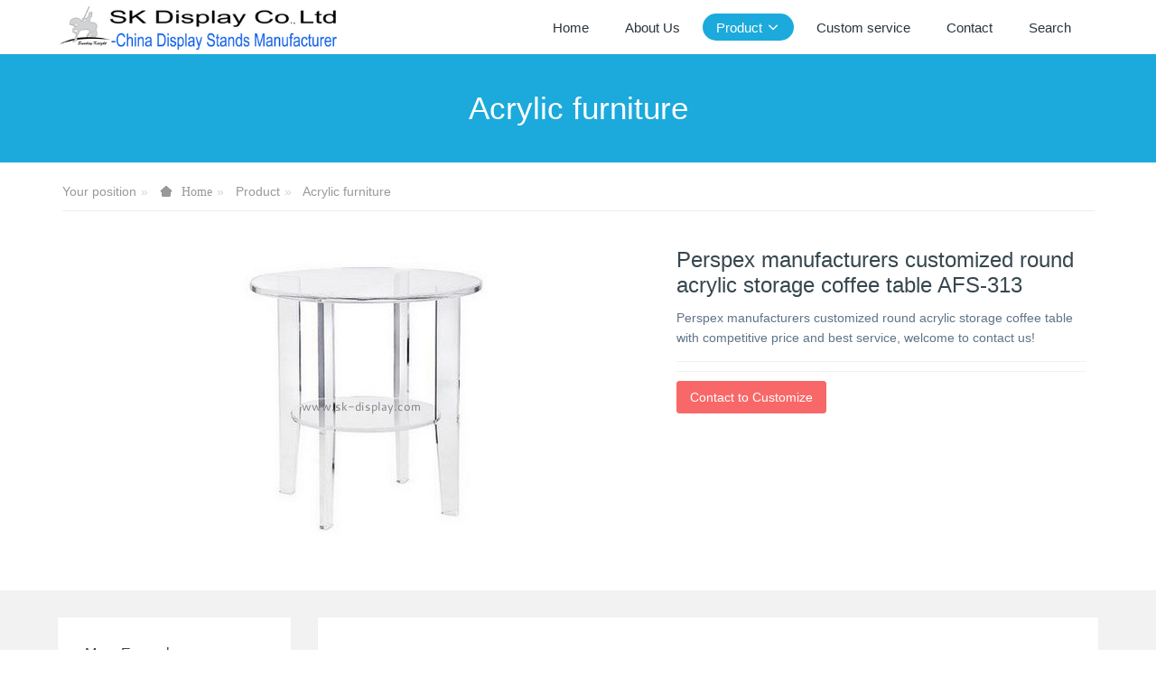

--- FILE ---
content_type: text/html;charset=UTF-8
request_url: https://www.sk-display.com/produts/showproduct.php?id=1859
body_size: 5040
content:

<!DOCTYPE HTML>
<html class="oxh met-web">
<head>
<meta charset="utf-8">
<meta name="renderer" content="webkit">
<meta http-equiv="X-UA-Compatible" content="IE=edge,chrome=1">
<meta name="viewport" content="width=device-width,initial-scale=1.0,maximum-scale=1.0,minimum-scale=1.0,user-scalable=0,minimal-ui">
<meta name="format-detection" content="telephone=no">
<title>Perspex manufacturers customized round acrylic storage coffee table AFS-313</title>
<meta name="description" content="Perspex manufacturers customized round acrylic storage coffee table with competitive price and best service, welcome to contact us!">
<meta name="keywords" content="perspex manufacturers, round acrylic table, round storage coffee table">
<meta name="generator" content="MetInfo V8.0" data-variable="../|en|en|metv7|3|23|1859" data-user_name="">
<link href="../favicon.ico?1433915412" rel="shortcut icon" type="image/x-icon">
<link rel="stylesheet" type="text/css" href="../public/third-party/web/basic.css?1733721346">
<link rel="stylesheet" type="text/css" href="../public/web/css/metinfo.css?1733721346">
<link rel="stylesheet" type="text/css" href="../templates/metv7/cache/metv7.css?1769347379">
<style>
body{
    background-color: !important;font-family: !important;}
h1,h2,h3,h4,h5,h6{font-family: !important;}
</style>
<script>(function(){var t=navigator.userAgent;(t.indexOf("rv:11")>=0||t.indexOf("MSIE 10")>=0)&&document.write("<script src=\"../public/third-party/html5shiv/html5shiv.min.js\"><\/script>")})();</script>
</head>
<!--[if lte IE 9]>
<div class="text-xs-center m-b-0 bg-blue-grey-100 alert">
    <button type="button" class="close" aria-label="Close" data-dismiss="alert">
        <span aria-hidden="true">×</span>
    </button>
    You are using a <strong> obsolete </ strong> browser. Please <a href=https://browsehappy.com/ target=_blank> upgrade your browser </a> to enhance your experience.</div>
<![endif]-->
<body >
<header class='met-head' m-id='met_head' m-type="head_nav">
    <nav class="navbar navbar-default box-shadow-none met-nav">
        <div class="container">
            <div class="row">
                <div class='met-nav-btn'>
                                                                <h3 hidden>Custom Display Stands & Acrylic Boxes Manufacturer</h3>
                                        <div class="navbar-header pull-xs-left">
                        <a href="../" class="met-logo vertical-align block pull-xs-left" title="SK Display Co.,Ltd">
                            <div class="vertical-align-middle">
                                                                      <img src="../upload/201912/1575175919.png" alt="SK Display Co.,Ltd" class="mblogo" />
                                    <img src="../upload/201912/1575175919.png" alt="SK Display Co.,Ltd" class="pclogo" />
                                                                </div>
                        </a>
                    </div>
                    <button type="button" class="navbar-toggler hamburger hamburger-close collapsed p-x-5 p-y-0 met-nav-toggler" data-target="#met-nav-collapse" data-toggle="collapse">
                        <span class="sr-only"></span>
                        <span class="hamburger-bar"></span>
                    </button>
                                      </div>
                <div class="collapse navbar-collapse navbar-collapse-toolbar pull-md-right p-0" id='met-head-user-collapse'>
                                      </div>
                <div class="collapse navbar-collapse navbar-collapse-toolbar pull-md-right p-0" id="met-nav-collapse">
                    <ul class="nav navbar-nav navlist">
                        <li class='nav-item'>
                            <a href="../" title="Home" class="nav-link
                                                          ">Home</a>
                        </li>
                                                                          <li class='nav-item m-l-10'>
                            <a href="../aboutus/" target='_self' title="About Us" class="nav-link "><span style=''>About Us</span></a>
                        </li>
                                                                                                  <li class="nav-item dropdown m-l-10">
                                                          <a
                                href="../produts/"
                                title="Product"
                                target='_self'                                class="nav-link dropdown-toggle active"
                                data-toggle="dropdown" data-hover="dropdown"
                            >
                                                        <span style=''>Product</span><span class="fa fa-angle-down p-l-5"></span></a>
                                                          <div class="dropdown-menu dropdown-menu-right animate animate-reverse">
                                                                                          <a href="../produts/" target='_self'  title="全部" class='dropdown-item nav-parent hidden-lg-up active'>全部</a>
                                                                                                                              <a href="../produts/product.php?class2=35" target='_self' title="Acrylic tray" class='dropdown-item '><span style=''>Acrylic tray</span></a>
                                                                                                                                  <a href="../produts/product.php?class2=24" target='_self' title="Custom acrylic box" class='dropdown-item '><span style=''>Custom acrylic box</span></a>
                                                                                                                                  <a href="../produts/product.php?class2=30" target='_self' title="Custom acrylic blocks" class='dropdown-item '><span style=''>Custom acrylic blocks</span></a>
                                                                                                                                  <a href="../produts/product.php?class2=11" target='_self' title="Jewelry display stands" class='dropdown-item '><span style=''>Jewelry display stands</span></a>
                                                                                                                                  <a href="../produts/product.php?class2=16" target='_self' title="Acrylic brochure holder" class='dropdown-item '><span style=''>Acrylic brochure holder</span></a>
                                                                                                                                  <a href="../produts/product.php?class2=15" target='_self' title="Food display stands" class='dropdown-item '><span style=''>Food display stands</span></a>
                                                                                                                                  <a href="../produts/product.php?class2=10" target='_self' title="Cosmetic display stand" class='dropdown-item '><span style=''>Cosmetic display stand</span></a>
                                                                                                                                  <a href="../produts/product.php?class2=34" target='_self' title="LED acrylic display case" class='dropdown-item '><span style=''>LED acrylic display case</span></a>
                                                                                                                                  <a href="../produts/product.php?class2=33" target='_self' title="LED lighted display stand" class='dropdown-item '><span style=''>LED lighted display stand</span></a>
                                                                                                                                  <a href="../produts/product.php?class2=7" target='_self' title="Digital products stands" class='dropdown-item '><span style=''>Digital products stands</span></a>
                                                                                                                                  <a href="../produts/product.php?class2=23" target='_self' title="Acrylic furniture" class='dropdown-item active'><span style=''>Acrylic furniture</span></a>
                                                                                                                                  <a href="../produts/product.php?class2=8" target='_self' title="Wine display stands" class='dropdown-item '><span style=''>Wine display stands</span></a>
                                                                                                                                  <a href="../produts/product.php?class2=31" target='_self' title="Acrylic sneeze guard" class='dropdown-item '><span style=''>Acrylic sneeze guard</span></a>
                                                                                                                                  <a href="../produts/product.php?class2=29" target='_self' title="Acrylic cutting and engraving" class='dropdown-item '><span style=''>Acrylic cutting and engraving</span></a>
                                                                                                                                  <a href="../produts/product.php?class2=13" target='_self' title="Glasses display stands" class='dropdown-item '><span style=''>Glasses display stands</span></a>
                                                                                                                                  <a href="../produts/product.php?class2=25" target='_self' title="Acrylic mirror" class='dropdown-item '><span style=''>Acrylic mirror</span></a>
                                                                                                                                  <a href="../produts/product.php?class2=12" target='_self' title="CD display stands" class='dropdown-item '><span style=''>CD display stands</span></a>
                                                                                                                                  <a href="../produts/product.php?class2=14" target='_self' title="Shoes display stands" class='dropdown-item '><span style=''>Shoes display stands</span></a>
                                                                                                                                  <a href="../produts/product.php?class2=19" target='_self' title="Garment display stands" class='dropdown-item '><span style=''>Garment display stands</span></a>
                                                                                                                                  <a href="../produts/product.php?class2=9" target='_self' title="Cigarette display stands" class='dropdown-item '><span style=''>Cigarette display stands</span></a>
                                                                                                                                  <a href="../produts/product.php?class2=17" target='_self' title="Magnetic floating display" class='dropdown-item '><span style=''>Magnetic floating display</span></a>
                                                                                                                                  <a href="../produts/product.php?class2=22" target='_self' title="Cardboard display stands" class='dropdown-item '><span style=''>Cardboard display stands</span></a>
                                                                                                                                  <a href="../produts/product.php?class2=18" target='_self' title="Other display stands" class='dropdown-item '><span style=''>Other display stands</span></a>
                                                                                            </div>
                        </li>
                                                                                                  <li class='nav-item m-l-10'>
                            <a href="../order/" target='_self' title="Custom service" class="nav-link "><span style=''>Custom service</span></a>
                        </li>
                                                                                                  <li class='nav-item m-l-10'>
                            <a href="../contact/" target='_self' title="Contact" class="nav-link "><span style=''>Contact</span></a>
                        </li>
                                                                                                  <li class='nav-item m-l-10'>
                            <a href="../search/" target='_self' title="Search" class="nav-link "><span style=''>Search</span></a>
                        </li>
                                                                    </ul>
                    <div class="metlang m-l-15 pull-md-right">
                                                                                                        </div>
                </div>
            </div>
        </div>
    </nav>
</header>
    <div class="met-banner-ny vertical-align text-center" m-id="banner">
              <h3 class="vertical-align-middle">Acrylic furniture</h3>
    </div>
                  <section class="met-crumbs hidden-sm-down" m-id='met_position' m-type='nocontent'>
    <div class="container">
        <div class="row">
            <div class="border-bottom clearfix">
                <ol class="breadcrumb m-b-0 subcolumn-crumbs breadcrumb-arrow">
                    <li class='breadcrumb-item'>
                        Your position                    </li>
                    <li class='breadcrumb-item'>
                        <a href="../" title="Home" class='icon wb-home'>Home</a>
                    </li>
                                                                          <li class='breadcrumb-item'>
                            <a href="../produts/" title="Product" class=''>Product</a>
                        </li>
                                                                                      <li class='breadcrumb-item'>
                            <a href="../produts/product.php?class2=23" title="Acrylic furniture" class=''>Acrylic furniture</a>
                        </li>
                                                                                                  </ol>
            </div>
        </div>
    </div>
</section>
    <main class="met-showproduct pagetype1 animsition" m-id="noset">
    <div class="met-showproduct-head page-content block-bg">
        <div class="container">
            <div class="row">
                <div class="col-lg-7">
                                                <div class='met-showproduct-list fngallery cover text-xs-center  ' id='met-imgs-slick' m-id='noset' m-type='displayimgs'>
                        <!--fngallery：启用lightGallery插件的类名-->
                                                        <div class='slick-slide'>
                            <a href='../upload/201710/watermark/1509334156.jpg' data-size='400x346' data-med='../upload/201710/watermark/1509334156.jpg' data-med-size='400x346' class='lg-item-box' data-src='../upload/201710/watermark/1509334156.jpg' data-exthumbimage="../upload/thumb_src/60_60/1509334156.jpg" data-sub-html='Perspex manufacturers customized round acrylic storage coffee table AFS-313'>
                                <!--类名lg-item-box之前为initPhotoSwipeFromDOM插件所用参数；之后为lightGallery插件所用参数，lg-item-box：lightGallery插件对应的类名-->
                                <img
                                  src                                ="../upload/thumb_src/400_350/1509334156.jpg" class='img-fluid' alt='Perspex manufacturers customized round acrylic storage coffee table AFS-313' />
                            </a>
                        </div>

                                            </div>
                </div>
                <div class="col-lg-5">
                    <div class="product-intro">
                        <h1 class='m-t-0 font-size-24'>Perspex manufacturers customized round acrylic storage coffee table AFS-313</h1>
                                                  <p class='description'>Perspex manufacturers customized round acrylic storage coffee table with competitive price and best service, welcome to contact us!</p>
                                                <ul class="product-para paralist blocks-100 blocks-sm-2 blocks-md-3 blocks-lg-2 p-y-5">
                                                            </ul>
                                                  <div class='m-t-10'>
                                                                                              <a href="https://www.sk-display.com/inquiry/index.php?fdtitle=Perspex+manufacturers+customized+round+acrylic+storage+coffee+table+AFS-313&lang=en" class="btn btn-danger m-r-20" target="_blank">Contact to Customize</a>
                                                                                </div>
                                            </div>
                </div>
            </div>
        </div>
    </div>
    <div class="met-showproduct-body page-content">
        <div class="container">
            <div class="row">
                <div class="clearfix">
                    <div class="col-lg-9 pull-lg-right">
                        <div class="row">
                            <div class="panel panel-body m-b-0 product-detail" boxmh-mh>
                                <ul class="nav nav-tabs nav-tabs-line met-showproduct-navtabs">
                                                                                <li class="nav-item">
                                        <a
                                        class='nav-link
                                                                                  active
                                                                                ' data-toggle="tab" href="#product-content0" data-get="product-details">Detailed information</a>
                                    </li>
                                                                    </ul>
                                <article class="tab-content">
                                                                                <section class="tab-pane met-editor clearfix animation-fade
                                                                                  active
                                                                                " id="product-content0">
                                        <div id="metinfo_additional"><p style="padding: 0px; white-space: normal; margin-bottom: 15px;"><span style="font-weight: 700; font-size: 16px; font-family: arial, helvetica, sans-serif"></span></p><p style="white-space: normal; padding: 0px; line-height: normal; margin-bottom: 15px; margin-top: 5px;"><strong><span style="font-family: arial, helvetica, sans-serif;">1.</span></strong><span style="font-family: arial, helvetica, sans-serif;"> We are direct China acrylic products manufacturer, offer custom made service for display stands, acrylic boxes and other acrylic products;</span></p><p style="white-space: normal; padding: 0px; margin-top: 5px; line-height: normal; margin-bottom: 15px;"><strong><span style="font-family: arial, helvetica, sans-serif;">2.</span></strong><span style="font-family: arial, helvetica, sans-serif;"> <span style="font-family: arial, helvetica, sans-serif; color: rgb(0, 112, 192)">We don&#39;t retail, <strong><span style="font-family: arial, helvetica, sans-serif; color: rgb(0, 112, 192); background-color: rgb(255, 255, 0)">min. order quantity (MOQ) was required for any products</span></strong>, normally MOQ is 50 - 100 pieces according to products size and color;</span></span></p><p style="white-space: normal; padding: 0px; margin-top: 5px; line-height: normal; margin-bottom: 5px;"><strong><span style="font-family: arial, helvetica, sans-serif;">3.</span></strong><span style="font-family: arial, helvetica, sans-serif;"> As all of our products were made to order, there is no stock. </span></p><p style="white-space: normal; padding: 0px; margin-top: 5px; line-height: normal; margin-bottom: 15px;"><span style="font-family: arial, helvetica, sans-serif;">&nbsp; &nbsp; Production time is approx 2 - 5 work days for sample (prototype),&nbsp; 10 - 20 work days for mass goods;</span></p><p style="white-space: normal; padding: 0px; margin-top: 5px; line-height: normal; margin-bottom: 5px;"><strong><span style="font-family: arial, helvetica, sans-serif;">4.</span></strong><span style="font-family: arial, helvetica, sans-serif;"> Worldwide delivery by sea or by air. </span></p><p style="white-space: normal; padding: 0px; margin-top: 5px; line-height: normal; margin-bottom: 5px;"><span style="font-family: arial, helvetica, sans-serif;">&nbsp; &nbsp; For sample or urgent small orders, we will ship it by DHL / FedEx / TNT / UPS etc, normlly it will take 1 week;</span></p><p style="white-space: normal; padding: 0px; margin-top: 5px; line-height: normal; margin-bottom: 15px;"><span style="font-family: arial, helvetica, sans-serif;">&nbsp; &nbsp; For large volume and weight orders, we suggest to ship by sea, it will take 15 - 35 days (depended on the shipping country);</span></p><p style="white-space: normal; padding: 0px; margin-top: 5px; line-height: normal; margin-bottom: 20px;"><strong><span style="font-family: arial, helvetica, sans-serif;">5.</span></strong><span style="font-family: arial, helvetica, sans-serif;"> Normally sample cost and shipping cost will be charged. If the sample cost is less than 10USD and you don&#39;t need custom logo, we can offer 1 piece free sample for you (shipping cost will be charged);</span></p><p style="padding: 0px; white-space: normal; margin-top: 5px; line-height: normal; margin-bottom: 15px;"><span style="font-weight: 700; font-family: arial, helvetica, sans-serif; font-size: 16px">If you like our item and want to know the price, please send us online inquiry or <span style="font-family: arial, helvetica, sans-serif; font-weight: 700"><a href="mailto:sales@sk-display.com" title="Display Stands" style="color: rgb(28, 87, 196); text-decoration: underline;">email us</a></span>&nbsp; with below information:&nbsp; &nbsp; </span></p><p style="padding: 0px; white-space: normal; margin-top: 5px; line-height: normal; margin-bottom: 5px;"><span style="font-family: arial, helvetica, sans-serif;">(1) Our item number on this website;</span></p><p style="padding: 0px; white-space: normal; margin-top: 5px; line-height: normal; margin-bottom: 5px;"><span style="font-family: arial, helvetica, sans-serif; font-size: 16px;">(2) What size / color you need;</span></p><p style="padding: 0px; white-space: normal; margin-top: 5px; line-height: normal; margin-bottom: 15px;"><span style="font-family: arial, helvetica, sans-serif; font-size: 16px;">(3) Order quantity;</span></p><p style="padding: 0px; white-space: normal; margin-top: 5px; line-height: normal; margin-bottom: 5px;"><span style="font-weight: 700; font-family: arial, helvetica, sans-serif; font-size: 16px; background-color: rgb(255, 255, 0)">If you need custom made service,&nbsp; please send us online inquiry or <a href="mailto:sales@sk-display.com" title="Display Stands" style="color: rgb(28, 87, 196);">email us</a>&nbsp; with below information:&nbsp; </span><span style="font-weight: 700; font-family: arial, helvetica, sans-serif; font-size: 16px"><span style="font-family: arial, helvetica, sans-serif; font-weight: 700">&nbsp; </span>&nbsp; &nbsp; &nbsp; &nbsp;</span></p><p style="padding: 0px; white-space: normal; margin-top: 5px; line-height: normal; margin-bottom: 5px;"><span style="font-family: arial, helvetica, sans-serif; font-size: 16px;">(1)&nbsp; Detailed idea / drawing / pictures / specifications if you have;<br/></span></p><p style="padding: 0px; white-space: normal; margin-top: 5px; line-height: normal; margin-bottom: 5px;"><span style="font-family: arial, helvetica, sans-serif; font-size: 16px;">(2)&nbsp; Order quantity;</span></p></div>                                    </section>
                                                                    </article>
                                <div class="detail_tag font-size-14">
                                    <span></span>
                                                                            </div>
                            </div>
                        </div>
                    </div>
                    <div class="col-lg-3">
                        <div class="row">
                            <aside class="panel panel-body m-b-0 product-hot met-sidebar leftsidebar" boxmh-h m-id='product_bar' m-type='nocontent'>
                                <div class='sidebar-piclist'>
                                    <h3 class='m-0 font-size-16 font-weight-300'>More Examples</h3>
                                    <ul class='blocks-2 blocks-md-3 blocks-lg-100 m-t-20 text-xs-center imagesize sidebar-piclist-ul' data-scale='130x160'>
                                                                                                                      <li class='masonry-child'>
                                            <a href='../produts/showproduct.php?id=9231' title='Custom acrylic 3-layers dessert display box FD-592' class='block m-b-0' target="_self">
                                                <img data-original="../upload/thumb_src/400_400/1769349687.jpg" class='cover-image' alt='Custom acrylic 3-layers dessert display box FD-592' height='100'></a>
                                            <h4 class='m-t-10 m-b-0 font-size-14'>
                                                <a href='../produts/showproduct.php?id=9231' title='Custom acrylic 3-layers dessert display box FD-592' target="_self">  <span style=''>Custom acrylic 3-layers dessert display box FD-592</span></a>
                                            </h4>
                                        </li>
                                                                                <li class='masonry-child'>
                                            <a href='../produts/showproduct.php?id=6785' title='Perspex manufacturer custom acrylic lollipop display stands plexiglass lollipop display racks FD-446' class='block m-b-0' target="_self">
                                                <img data-original="../upload/thumb_src/400_400/1683344146.jpg" class='cover-image' alt='Perspex manufacturer custom acrylic lollipop display stands plexiglass lollipop display racks FD-446' height='100'></a>
                                            <h4 class='m-t-10 m-b-0 font-size-14'>
                                                <a href='../produts/showproduct.php?id=6785' title='Perspex manufacturer custom acrylic lollipop display stands plexiglass lollipop display racks FD-446' target="_self">  <span style=''>Perspex manufacturer custom acrylic lollipop display stands plexiglass lollipop display racks FD-446</span></a>
                                            </h4>
                                        </li>
                                                                                                                </ul>
                                </div>
                            </aside>
                        </div>
                    </div>
                </div>
            </div>
        </div>
    </div>
</main>
<footer class='met-foot-info border-top1' m-id='met_foot' m-type="foot">
    <div class="met-footnav text-xs-center p-b-20" m-id='noset' m-type='foot_nav'>
    <div class="container">
        <div class="row mob-masonry">
                                      <div class="col-lg-2 col-md-3 col-xs-6 list masonry-item foot-nav">
                <h4 class='font-size-16 m-t-0'>
                    <a href="../news/" target='_self'  title="News">News</a>
                </h4>
                              </div>
                                                  <div class="col-lg-2 col-md-3 col-xs-6 list masonry-item foot-nav">
                <h4 class='font-size-16 m-t-0'>
                    <a href="../faq/" target='_self'  title="FAQ">FAQ</a>
                </h4>
                              </div>
                                                  <div class="col-lg-2 col-md-3 col-xs-6 list masonry-item foot-nav">
                <h4 class='font-size-16 m-t-0'>
                    <a href="../sitemap/" target='_self'  title="Sitemap">Sitemap</a>
                </h4>
                              </div>
                                                  <div class="col-lg-2 col-md-3 col-xs-6 list masonry-item foot-nav">
                <h4 class='font-size-16 m-t-0'>
                    <a href="../search/" target='_self'  title="Search">Search</a>
                </h4>
                              </div>
                                    <div class="col-lg-3 col-md-12 col-xs-12 info masonry-item font-size-20" m-id='met_contact' m-type="nocontent">
                                                                                                                                                                              </div>
        </div>
    </div>
</div>
                        <div class="copy p-y-10 border-top1">
        <div class="container text-xs-center">
                          <div>Copyright © SK Display Co., Ltd    All Rights Reserved</div>
                                                                                <div class="powered_by_metinfo"></div>
                                                </div>
        </div>
    </div>
</footer>
<div class="met-menu-list text-xs-center   " m-id="noset" m-type="menu">
    <div class="main">
            </div>
</div>
<input type="hidden" name="met_lazyloadbg" value="">
<textarea name="met_product_video" data-playinfo="0|0|0|0" hidden></textarea>
<script src="../cache/lang_json_en.js?1768331707"></script>
<script src="../public/third-party/web/basic.js?1733721346"></script>
<script src="../public/web/js/metinfo.js?1733721346" data-js_url="../templates/metv7/cache/metv7.js?1769347379" id="met-page-js"></script>
</body>
</html>

--- FILE ---
content_type: text/javascript;charset=utf-8
request_url: https://www.sk-display.com/hits/?lang=en&type=product&vid=1859&list=0
body_size: -246
content:
document.write('32')

--- FILE ---
content_type: text/javascript
request_url: https://www.sk-display.com/cache/lang_json_en.js?1768331707
body_size: 5370
content:
window.METLANG = {"system":"system parameter","sunday":"Sunday","monday":"Monday","tuesday":"Tuesday","wednesday":"Wednesday","thursday":"Thursday","friday":"Friday","saturday":"Saturday","now":"","year":"-","month":"-","day":"","sethomepage":"HomePage","bookmark":"BookMark","chchinese":"繁体中文","searchall":"All Web","search":"search","home":"Home","error":"Error","success":"Success!","Info1":"enterprise website manager system","Info2":"CMS","Info3":"CMS","Colunm":"Colunm Name","Title":"Title","Content":"Content","Hits":"Hits","UpdateTime":"UpdateTime","Detail":"Detail","Close":"Close","Online":"Service","Online_tips":"Click to hide","Noinfo":"No Information","Buy":"Feedback","ProductTitle":"Product Name","BigPicture":"Big Picture","ImgTitle":"Images Name","ProductSearch":"Product Search","Nolimit":"No limit","imgSearch":"Images Search","displayimg":"Display pictures","defualt":"defualt","logininformation":"login information clew","membercode":"Code Error!","membernameno":"ID Error!","memberpassno":"Password Error!","access":"You do not have permission to read the information!","login":"Login","register":"Register","downloadaccess":"You do not have permission to download this file!","paging":"paging","PageTotal":"Total","Page":"Page","PageLocation":"Now in","PageHome":"Home","PageEnd":"End","PagePre":"PgUp","PageNext":"PgDn","PageGo":"Go to","Previous":"Previous","Next":"Next","Total":"Records","Pagenum":"Page","Pagenum1":"page","Pagenum2":"","membership":"Membership information","memberclose":"Member Module has been close!","memberLogin":"User Login","memberRegisterName":"Please input user name","memberPassword":"Please input password","memberCookie":"Please enable Your browser COOKIE!","memberName":"User Name","memberPs":"Password","memberImgCode":"Code","memberTip1":"Changer Code","memberTip2":"Remember my login information","memberGo":"Login","memberRegister":"Register now","memberReset":"Reset","memberForget":"Forget Password?","memberIndex1":"User Management Center","memberIndex2":"Welcome!","memberIndex3":"User Home","memberIndex4":"Basic information","memberIndex5":"Manage Feedback","memberIndex6":"Manage Messages","memberIndex7":"Manage Resume","memberIndex8":"Member Control Panel","memberIndex9":"Member information","memberIndex10":"Safety Exit","memberIndex11":"Total","memberIndex12":"Records","memberIndex13":"Read","memberIndex14":"Unread","memberIndex15":"Manage Resume","memberIndex16":"Member Notice","memberbasicTitle":"View basic information","memberbasicUserName":"User name","memberbasicReadlName":"Name","memberbasicSex":"Sex","memberbasicMan":"Man","memberbasicWoman":"Woman","memberbasicTel":"Tel","memberbasicCell":"Mobile","memberbasicTaoBao":"Taobao","memberbasicLoginNum":"Login times","memberbasicLastLogin":"Last login time","memberbasicLastIP":"Last login IP","memberbasicRegisterTime":"Register Time","memberbasicIntro":"Member Profile","memberbasicCompanyName":"Company","memberbasicCompanyFax":"Fax","memberbasicCompanyCode":"Postcode","memberbasicCompanyAddress":"Address","memberbasicCompanyWebsite":"Web","memberbasicType":"Member Type","memberbasicType1":"Common Member","memberbasicType2":"Agent","memberbasicType3":"Administrators","membereditorPs":"Password","membereditorPs1":"Password Affirm","membereditorTip":"Keep old please write nothing","membereditorTip1":"Used to retrieve your password","memberReg":"Register","memberEdit":"Editer","memberDetail":"Read","memberShowAll":"Read all","memberFeedbackName":"Feedback Title","memberAddTime":"Add Time","memberOperate":"Operate","memberFile":"Attachments have been uploaded","memberinfo":"Messager Content","memberReply":"Reply","memberContent":"Messager Content","messageeditorName":"Name","messageeditorTel":"Tel","messageeditorContact":"Other contact way","messageeditorContent":"Information","messageeditorTime":"Add Time","messageeditorReply":"Administrators reply","cvTip4":"Position has been deleted","memberPosition":"Position","memberModifyCV":"Modify Resume","memberModifyMS":"Modify Messager","memberModifyFD":"Modify Feedback","memberShowFD":"Read Feedback","memberShowMS":"Read Messager","memberShowCV":"Read Resume","getNotice":"Member Password notification","NewPassJS":"Please login E-mail receive the latest password","NewPassJS1":"enter it again Inconsistent","NewPassJS2":"enter the password twice","NoidJS":"No ID","NoidJS1":"no user or an incorrect e-mail address","getTip1":"Your password of","getTip2":"has been random change:","getTip3":"<br>Please log in time and change the password member Admin!","getTip4":"Please input login id","getTip5":"Get back password","getTip6":"Can not be called Jmail","getTip7":"Please enter a new password, to later remember your password.","getTip8":"The link has expired!","getOK":"Send successe","getFail":"Send Error","membernodo":"This user has not been activated, please immediately contact your administrator!","hello":"hello！","fileupload":"File upload","fileOK":"File Upload successful","fileError1":"The uploaded file exceeds the max size","fileError2":"The uploaded file exceeds the max size","fileError3":"File was only partially uploaded","fileError4":"No file was uploaded","jstip":"js Tip","js1":"Error!","js2":"Admin Login now!","js3":"SorryìRegistration is temporarily closed!","js4":"Unable to activate this user, please contact the administrator!","js5":"Has been successfully activated, please go to!","js6":"User input is wrong!","js7":"User name can not be less than 3!","js8":"Password should be more than equal to 6!","js9":"Please re-enter the user password!!","js10":"Two password the importation is inconsistent!","js11":"Please enter company name!","js12":"Please enter Email!","js13":"Email is error!","js14":"Please enter Code!","js15":"User name exist!","js16":"Member activation","js17":"Member activation:","js18":"Please click","js19":"Complete the membership account activation!","js20":"Activation e-mail has happened to your registered e-mail, please activate your membership immediately!","js21":"Success!","js22":"The specified path can not write, or do not have this path!","js23":"File format does not allow upload","js24":"Administrators have read, there is no permission to modify the!","js25":"Successful registration, pending management audit control panel you can log on!","other":"Other","YES":"Yes","NO":"No","Article":"Other Article","Printing":"Printing","Times":"Hits","Feedback":"Feedback","FileSize":"File Size","Download":"Download","Position":"Position","PersonNumber":"Number","WorkPlace":"Workplace","AddDate":"Release Date","Deal":"Deal","Validity":"Validity","JobDescription":"Description","Submit":"Submit","Reset":"Reset","AdvancedSearch":"Advanced Search","Keywords":"Keywords","AllBigclass":"All Bigclass","AllSmallclass":"All Smallclass","AllThirdclass":"All Thirdclass","And":"And","Info4":"Please make site link to re-apply, thank you!","OurWebName":"Our name","OurWebUrl":"Our url","OurWebLOGO":"Our LOGO","OurWebKeywords":"Our Keywords","YourWebName":"Your WebName","YourWebUrl":"Your WebUrl","YourWebLOGO":"Your LOGO","YourWebKeywords":"Your Keywords","LinkType":"LinkType","TextLink":"Text","PictureLink":"Images","Contact":"Contact","ApplyLink":"Apply Link","ApplyLinkNO":"No open links application","SubmitInfo":"Submit","Publish":"Add on","SubmitContent":"Content","Reply":"Admin Reply","ReadInfo":"Read","Name":"Name","Phone":"Tel","Email":"Email","OtherContact":"Other Contact Way","Info5":"Such as QQbMSN","Feedback1":"Please do not send information again in","Feedback2":"second!","Feedback3":"is not permited to send!","Feedback5":"The feedback has been closed","FeedbackProduct":"Feedback Product","IP":"IP","AddTime":"Add Time","SourcePage":"The source of the page","Feedback4":"Successfully,Thanks!","Choice":"Select","Empty":"is Empty","LinkInfo1":"Successfully,Thanks!","LinkInfo2":"WebName is Empty","LinkInfo3":"Web Url is Emtpy","MessageInfo1":"Guestbook","MessageInfo2":"Successfully,Thanks!","MessageInfo3":"Name is Empty","MessageInfo4":"Infomation is Empty","MessageInfo5":"Browser does not support this feature, please manually set!","messageadd":"Submit message","messageview":"View message","SearchInfo":"Online search","SearchInfo1":"Please input keywords!","SearchInfo2":"All Information","SearchInfo3":"No information that contains","SearchInfo4":"Information content","Job1":"No Limit","Job2":"Day","several":"Several","cvtitle":"Online apply for","cv":"View resume","cv2":"Apply for your company","feedbackonline":"Feedback Online","messageonline":"Guestbook","htmcreate":"generation","htmsuccess":"Success!","htmpermission":"No power!","metwapok":"No open WAP function!","wap":"Mobile","smstips66":"insufficient balance","smstips67":"content of the message is too long, up to 350 words","smstips68":"too many phone numbers, up to 800 numbers","smstips69":"Number does not comply with the rules","smstips70":"sent successfully (with delay)","smstips71":"abnormal operation, the balance is less than","smstips72":"insufficient balance","smstips73":"SMS content and mobile number can not be empty","smstips74":"send the wrong password","smstips75":"not access the site","smstips76":"server did not respond","detailtxt":"Detailed","showdownload1":"Updated","showdownload2":"File Download","showdownload3":"Click to download","initext1":"Search Now","saechplaceholder":"Please enter a keyword","drxtop":"Top","drxhot":"Hot","drxnew":"New","colmnmore":"More Categories","fliptext1":"See More","fliptext2":"Loading ...","downloadtext1":"Download","downloadtext2":"Visit","jobtext1":"People","foottext1":"Phone","foottext2":"Map","foottext3":"Leave a message","foottext4":"Home","foottext5":"PC Edition","foottext6":"Touch Edition","navtext1":"Navigation section","nettext2":"Article","nettext3":"Product Details","nettext4":"Details of","nettext5":"Photo Details","nettext6":"Job Details","nettext9":"Application Links","tagweb":"Tag","Previous_news":"Previous","Next_news":"Next","cvall":"ALL","read":"Read","switching_category":"Switching Category","formerror1":"Please fill in this field","formerror2":"Please select one of these options","formerror3":"Please output the correct phone number","formerror4":"Please enter a valid Email address","formerror5":"Two input password, please enter again.","formerror6":"Please enter at least &metinfo& characters","formerror7":"Input can not be more than &metinfo& characters","formerror8":"Enter the characters must be between &metinfo&","js46":"Can not be repeated","emailcheck":"The input is not a valid email address","emailchecktips1":"thank you for your registration! Activation link has been sent to your mailbox","emailchecktips2":"click the link in the email to activate the account","emailchecktips3":"has not received confirmation email?","emailchecktips4":"Try to look at the ads, spam, and junk mail.","emailchecktips5":"re send confirmation email","accsafe":"account security","resend":"repeat","getmemberImgCode":"get code","teluse":"phone number has been bound","telok":"please enter the correct phone number","password":"password","userhave":"user name already exists","emailhave":"mailbox has been registered","memberemail":"mailbox","memberMoreInfo":"more information","select":"choice","acchave":"has an account number?","accpassword":"account password","accsaftips1":"is used to protect the account information and login security","modify":"modified","accemail":"mailbox bound","accsaftips2":"mailbox binding can be used for login account, reset password or other security verification","acctel":"mobile phone binding","accsaftips3":"mobile binding can be used to log in to account, reset password or other security verification","modifypassword":"password change","oldpassword":"original password","newpassword":"new password","confirm":"OK","cancel":"Cancel","emailaddress":"email address","emailuse":"mailbox has been bound","telnum":"mobile phone number","modifyacctel":"modified cell phone binding","modifyinfo":"save information","emailnow":"current mailbox:","newemail":"new mailbox","submit":"submit","modifyaccemail":"modify the binding mailbox","resetpassword":"please reset your password","renewpassword":"repeat password","inputcode":"please enter the verification code","next":"next","logintips":"user name \/ email \/ cell phone","otherlogin":"other means","logintips1":"no account number? go to register","rehomepage":"return home","rememberImgCode":"retransmission verification code","relogin":"returned","getpasswordtips":"mailbox \/ cell phone","regclose":"registered function has been closed","regfail":"registered failure","codetimeout":"verify code has timed out","telcheckfail":"mobile phone number and SMS verification number is not the same","regsuc":"registered success!","activesuc":"activation","emailvildtips1":"validation information error","emailvildtips2":"verify that the information error or has timed out","telreg":"phone number has been registered","Sendfrequent":"send too often, please try again later","emailsuc":"message sent successfully!","emailfail":"mail sent failed, please confirm whether the mailbox is correct or contact the site administrator to resolve.","modifysuc":"modified","binding":"bound","notbound":"not bound","accnotmodify":"account cannot be modified","emailsuclink":"message sent successfully! Please click on the verification link in the email to complete the operation!","bindingok":"bound success","opfail":"operation failure","modifypasswordsuc":"password changes successfully!","lodpasswordfail":"original password error","membererror1":"user name or password error","membererror2":"please open session!","membererror3":"licensing failure","membererror4":"unknown error","emailsucpass":"password to retrieve the mail has been sent to your mailbox, click the link in the message to reset the password.","emailvildtips3":"please enter the correct email address or phone number","membererror5":"send failed! Error code:","noempty":"This is required and cannot be empty","usernamecheck":"The username must be more than 2 and less than 30 characters long","passwordcheck":"The password must be more than 3 and less than 30 characters long","passwordsame":"The password and its confirm are not the same","memberhead":"Head portrait","job_tips1_v6":"Can not be included in the resume","close":"shut down","error404":"404 error, the page is gone. . .","browserupdatetips":"You are using a <strong> obsolete <\/ strong> browser. Please <a href=https:\/\/browsehappy.com\/ target=_blank> upgrade your browser <\/a> to enhance your experience.","newFeedback":"You received new feedback","opfailed":"operation failed","jobPrompt":"Received a new resume","reMessage1":"Your website","feedbackPrompt":"Received new feedback","reMessage2":", Please log in as soon as possible to view the website background","messagePrompt":"Received a new message","formaterror":"wrong format","listcom":"recommend","listnew":"update","listhot":"Popular","listsales":"Sales","membererror6":"The account is not activated. Please contact the administrator","opsuccess":"operation success","accsaftips4":"Binding user confirmation of identity information","rnvalidate":"Real name authentication","notauthen":"Uncertified","authen":"Certified","realname":"Real name","idcode":"ID card No.","idvalidok":"Success of real name authentication","idvalidfailed":"Real name authentication failure","systips1":"You do not have permission to access this content! Please login to visit!","systips2":"Your user group does not have permission to access this content!","usercheckok":"Verification success!","usereadinfo":"Reading permission value must be greater than 0","usersetprice":"Please set the amount","userselectname":"Tab","userwenxinclose":"Wechat login is off","userwenboclose":"Weibo login is turned off","userqqclose":"QQ login function is closed","userbuy":"buy","userbuylist":"Order","usesendcode":"The verification code is","usesendcodeinfo":"Please enter the verification in time","feedbackinquiry":"Contact to Customize","templatesusererror":"The current language template is not configured or the template file does not exist","phonecode":"Get phone verification code","phonecodeerror":"Mobile phone verification code error","memberbuytitle":"Paid upgrade member group","recoveryisntallinfo":"The imported version of the database is inconsistent with the current version of the system. Some parameters and configuration data may be lost after import. Please import it carefully!","member_cv":"curriculum vitae","user_agreement_tips2":"And agree to register","img_px_tips":"Picture size exceeds system limit (picture width not exceeding 2000px)","columnall":"All columns","columnSearchInfo":"Please enter the keywords you are interested in.","user_agreement":"User Agreement","weball":"All","user_agreement_tips3":"Please read and tick agree","user_agreement_tips1":"I have read it carefully","advancedSearchInfo":"Please enter the keywords you are interested in.","default":"default","please_login":"Log in first, please!","tag":"Tag","notemptips":"There is no website template in the current language. Please go to Style-Website Template and select a set of templates.","jsok":"Successful operation","jslang3":"No records selected","delete_information":"Are you sure you want to delete this information? Can not be restored after deleted.","js49":"Undo","weixinunbind":"Are you sure you want to unbind wechat","bindweixin":"Wechat binding","accsaftips5":"Wechat binding can be used for login account, message notification and other functions","bound":"Bound","unbind":"Unbind","weixin_login_error":"Wechat login is not allowed in the current language","login_ok":"Login successful","new_registe_email_content":"Your website {webname} has received a registration request from a new user: {user name}. Please log in to the website background to check.","new_registe_sms_content":"Your website {webname} has received a registration request from a new user: {user name}. Please log in to the website background to check.","new_regist_notice":"New member notice","page_num_title":"page{page_num}","avatar":"Avatar","select_file":"Select file","drag_the_file_here":"Drag the file here","username_tips1":"Only uppercase and lowercase letters, numbers and underscores are supported, and the length is greater than 3 and less than 30","no_spaces":"no spaces"}